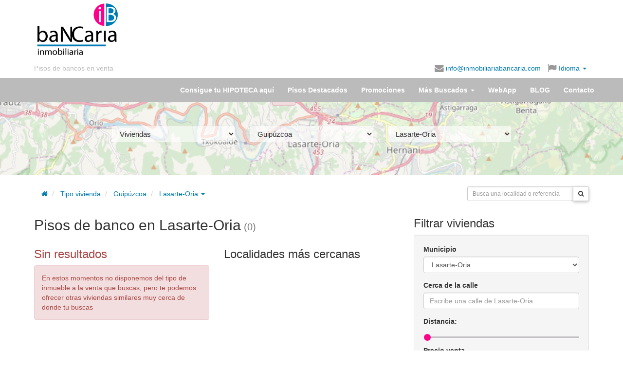

--- FILE ---
content_type: text/html; charset=UTF-8
request_url: https://www.inmobiliariabancaria.com/pisos-bancos/lasarte-oria
body_size: 12220
content:
<!DOCTYPE html>
<html itemscope itemtype="https://schema.org/Organization" lang="es">
  <head prefix="og: https://ogp.me/ns#">
    <meta charset="utf-8" />
    <meta name="viewport" content="width=device-width, initial-scale=1.0">
    <meta property="fb:page_id" content="223519894398648" />
    <meta itemprop="name" content="inmobiliariabancaria" />

    <meta property="og:locale" content="es_ES" />
        <meta property="og:title" content="Inmobiliaria Bancaria" />
    <meta property="og:type" content="website"/>
    <meta property="og:url" content="http://www.inmobiliariabancaria.com/pisos-bancos/lasarte-oria" />
    
        <meta property="og:description" content="Pisos de bancos embargados para la venta o alquiler ubicados en Lasarte-Oria, provincia de Guipúzcoa.✅Inmobiliaria Bancaria encontrarás lo que buscas.✅¿Te Ayudamos?" />

        <meta property="og:image" content="https://www.inmobiliariabancaria.com/imagen/logo_c.gif" />

    
      <meta property="og:image:width" content="1022" />
      <meta property="og:image:height" content="861" />      

    
    <meta name="Distribution" content="Global" />
    <meta name="Rating" content="General" />
    <meta name="Robots" content="All" />    <meta name="Revisit-After" content="1 days" />
    
	  	<link rel="canonical" href="https://www.inmobiliariabancaria.com/pisos-bancos/lasarte-oria"/>
	  	<title>Pisos de banco en Lasarte-Oria (Guipúzcoa) | Inmobiliaria Bancaria</title><meta name="description" content="Pisos de bancos embargados para la venta o alquiler ubicados en Lasarte-Oria, provincia de Guipúzcoa.✅Inmobiliaria Bancaria encontrarás lo que buscas.✅¿Te Ayudamos?" >
<meta name="keywords" content="pisos de bancos, casas en venta, pisos en venta, inmobiliaria, banco malo, viviendas en oferta" ><link href="/css/bootstrap/bootstrap.min.css" media="screen,print" rel="stylesheet" type="text/css" >
<link href="/css/ib.css" media="screen,print" rel="stylesheet" type="text/css" >
<link href="https://maxcdn.bootstrapcdn.com/font-awesome/4.4.0/css/font-awesome.min.css" media="screen,print" rel="stylesheet" type="text/css" >
<link href="/css/jquery.smartbanner.css" media="screen" rel="stylesheet" type="text/css" >
      <link rel="preconnect" href="https://fonts.googleapis.com">
      <link rel="preconnect" href="https://fonts.gstatic.com" crossorigin>
      <link href="https://fonts.googleapis.com/css2?family=Poppins:wght@300;400;700&display=swap" rel="stylesheet">

<!-- Google tag (gtag.js) -->
<script async src="https://www.googletagmanager.com/gtag/js?id=G-V04LX30L6E"></script>
<script>
  window.dataLayer = window.dataLayer || [];
  function gtag(){dataLayer.push(arguments);}
  gtag('js', new Date());
  // gtag('consent', 'default', {
  //     'ad_user_data': 'denied',
  //     'ad_personalization': 'denied',
  //     'ad_storage': 'denied',
  //     'analytics_storage': 'denied',
  //     'wait_for_update': 500,
  // });
  gtag('config', 'G-V04LX30L6E');
</script>

<link rel="shortcut icon" type="image/x-icon" href="/favicon.ico" />
<link rel="apple-touch-icon" href="/apple-touch-icon.png" />
<meta name="google-translate-customization" content="6111ad074e5f24d8-e0a0c2af1775e3d4-gcdb903cc2b87cd7b-13">
  

  <!-- Facebook Pixel Code -->
<script>
!function(f,b,e,v,n,t,s)
{if(f.fbq)return;n=f.fbq=function(){n.callMethod?
n.callMethod.apply(n,arguments):n.queue.push(arguments)};
if(!f._fbq)f._fbq=n;n.push=n;n.loaded=!0;n.version='2.0';
n.queue=[];t=b.createElement(e);t.async=!0;
t.src=v;s=b.getElementsByTagName(e)[0];
s.parentNode.insertBefore(t,s)}(window,document,'script',
'https://connect.facebook.net/en_US/fbevents.js');
 fbq('init', '1047461255284809'); 
fbq('track', 'PageView');
</script>
<noscript>
 <img height="1" width="1" src="https://www.facebook.com/tr?id=1047461255284809&ev=PageView&noscript=1"/>
</noscript>
<!-- End Facebook Pixel Code -->

              <script src="https://tags.refinery89.com/inmobiliariabancariacom.js" async></script>
  </head>
  <body id="vivienda" ng-app="app">
	    <header id="header">
  <div class="container">
    <div class="row">
      <div class="col-sm-push-3 col-sm-9 m-y-md">
        <div class="row">
          <div class="col-xs-12" >
            
            <script async src="//pagead2.googlesyndication.com/pagead/js/adsbygoogle.js"></script>
              <!-- Banner HOME arriba adaptable -->
              <ins class="adsbygoogle responsive-test-unit"
                   style="display:inline-block"
                   data-ad-client="ca-pub-9492823702154984"
                   data-ad-slot="2827383752"></ins>
              <script>
              (adsbygoogle = window.adsbygoogle || []).push({});
              </script>              
                      </div>
        </div>
      </div>
      <div class="col-xs-6 col-sm-pull-9 col-sm-3">
        <h1 id="logo">
            <a href="/">
                
                    <img class="img-responsive" title="pisos de banco inmobiliaria bancaria" src="/img/logo-inmobiliaria-bancaria.png" alt="<title>Pisos de banco en Lasarte-Oria (Guipúzcoa) | Inmobiliaria Bancaria</title>" />
                            </a>
        </h1>
      </div>
      <div class="col-xs-6 col-sm-12 text-right">
        <div id="idiomas">
          <ul class="list-responsive">
            <li class="overflow" id="slogan"><a class="text-nowrap" href="/">Pisos de bancos en venta</a></li>
                        <li class="overflow"><span class="enlace cursorLink" onclick="sendMail('info@inmobiliariabancaria.com');" rel="nofollow"><i class="fa fa-lg fa-envelope hidden-xs"></i> info@inmobiliariabancaria.com</span></li>
            <li class="dropdown"><a href="#idiomas-google" class="dropdown-toggle" data-toggle="dropdown" aria-haspopup="true">
              <i class="fa fa-lg fa-flag"></i> Idioma <span class="caret"></span></a>

          <ul class="dropdown-menu translation-icons" aria-labelledby="idiomas-google">
            <li>
                <a href="#" id="opcionIdiomaEs" rel="nofollow" class="esp" title="ver en Español" data-placement="0">
                    <img alt="Español" id="es1" src="/img/spanish-circle.png" />
                    Español</a></li>
            <li>
                <a href="javascript:cambiaIdioma('es|de');" rel="nofollow" class="ger" title="ver en Alemán" data-placement="1">
                    <img alt="Aleman" src="/img/german-circle.png" />
                    Alemán</a></li>
            <li>
                <a href="javascript:cambiaIdioma('es|fr');" rel="nofollow" class="fra" title="ver en Franés"  data-placement="2">
                    <img alt="Francés" src="/img/france-circle.png" />
                    Francés</a></li>
            <li>
                <a href="javascript:cambiaIdioma('es|en');" rel="nofollow" class="eng" title="ver en Inglés" data-placement="3">
                    <img alt="Inglés" src="/img/english-circle.png" />
                    Inglés</a></li>
            <li>
                <a href="javascript:cambiaIdioma('es|ru');" rel="nofollow" class="rus" title="ver en Ruso" data-placement="4">
                    <img alt="Ruso" src="/img/russian-circle.png" />
                    Ruso</a></li>
              </ul>
            </li>
   <!--agregado para subir rss-->
             </ul>         
         <div id="google_translate_element" class="hidden"></div>								
            <script>
	            										
	            function googleTranslateElementInit() {
	              new google.translate.TranslateElement({
	                pageLanguage: 'es',
	                gaTrack: true,
	                  gaId: 'UA-17692113-2',
	                  layout: google.translate.TranslateElement.InlineLayout.SIMPLE
	                }, 'google_translate_element');
	                
				    var removePopup = document.getElementById('goog-gt-tt');
				    removePopup.parentNode.removeChild(removePopup);                
	            }	
		          
		          
				function loadGoogleTranslate() {
				    var googleTranslateScript = document.createElement('script');
				    googleTranslateScript.type = 'text/javascript';
				    googleTranslateScript.async = true;
				    googleTranslateScript.src = 'https://translate.google.com/translate_a/element.js?cb=googleTranslateElementInit';
				    (document.getElementsByTagName('head')[0] || document.getElementsByTagName('body')[0] ).appendChild(googleTranslateScript);
				}		          
		        
				function readCookie(name) {
				    var c = document.cookie.split('; '),
				    cookies = {}, i, C;
				
				    for (i = c.length - 1; i >= 0; i--) {
				        C = c[i].split('=');
				        cookies[C[0]] = C[1];
				     }
				
				     return cookies[name];
				}			        
		        
		        if ((window.location.hash)||(readCookie('googtrans'))) {
			        
			    	loadGoogleTranslate(); 
			        
		        }
		             		        				
			</script>	
			        
            <script> 
	            
				function delete_cookie( name ) {
					document.cookie = name + '=; expires=Thu, 01 Jan 1970 00:00:01 GMT;';
				}	            
	                         
				function cambiaIdioma(idioma) {								
														
						if (idioma=='default') {
							
							delete_cookie('default');										
							window.location.href='/pisos-bancos/lasarte-oria';	
							
						} else {

							window.location.href='/pisos-bancos/lasarte-oria#googtrans('+idioma+')';								
							window.location.reload();
							
						}																							
					
						
					
					}              
              
            </script>           
          </div>
        </div>
      </div>
    </div>
</header>

    <nav>
    <div id="navbar" class="navbar navbar-default">
      <div class="container">
        <div class="navbar-header">
          <button type="button" class="navbar-toggle collapsed" data-toggle="collapse" data-target="#menu-collapse" aria-expanded="false">
            <span class="sr-only">Menú</span>
            <span class="icon-bar"></span>
            <span class="icon-bar"></span>
            <span class="icon-bar"></span>
          </button>
          <a class="navbar-brand visible-xs-block" href="/">            
            <img width="30" height="30" style="display:inline;margin:-5px 5px" alt="Inmobiliaria Bancaria" src="/img/logo-ib.png" >
            Inmobiliaria Bancaria
          </a>
        </div>
            
        <div class="collapse navbar-collapse" id="menu-collapse">
            <ul class="nav navbar-nav navbar-right">

                                <li><a href="/contacto-financiacion">Consigue tu HIPOTECA aquí</a></li>

                                <li class="visible "><a href="/pisos-chollo"><span class="hidden-sm">Pisos Destacados</span><span class="visible-sm-inline">Ofertas</span></a></li>

                                <li><a href="/pisos-en-oferta">Promociones</a></li>                

                <li role="presentation" class="dropdown"><a class="dropdown-toggle" data-toggle="dropdown" href="#" role="button" aria-haspopup="true" aria-expanded="false">Más Buscados <span class="caret"></span></a>
                    <ul class="dropdown-menu">
	                    
						<li><a href="/pisos-bancos">Pisos de bancos</a></li>
						
						<li><a href="/aticos-bancos">Áticos de bancos</a></li>						

						<li><a href="/casas-bancos">Casas de bancos</a></li>	

						<li><a href="/chalet-bancos">Chalet de bancos</a></li>						
						
						<li><a href="/duplex-bancos">Duplex de bancos</a></li>								
				
						<li><a href="/garaje-bancos">Garaje de bancos</a></li>					
						
						<li><a href="/locales-venta">Locales Venta Bancos</a></li>							
						
						<li><a href="/naves-industriales">Naves Industriales</a></li>							
						
						<li><a href="/terrenos-venta">Terrenos venta</a></li>							
						
				    </ul>
                </li>

                                <li ><a href="/webapp">WebApp</a></li>

                
                                
                <li><a href="/blog/">BLOG</a></li>

                                <li class="visible "><a href="/contacto">Contacto</a></li>
            </ul>
        </div>   
		      </div>
      </div>
    </nav>

    
    <div id="page" class="container">

      </div><div class="parallax-container" style="height:150px">
  <div class="parallax" style="background: #aad3df">
    
    		<img
			src="/img/localidades/SS/20902.png"
			alt="parallax"
		>
  	
  </div>
  <div class="container">
  <div class="jumbotron">

  <div class="col-md-10 col-md-offset-1">

    <form id="form-municipio" method="get" action="/viviendas">
      <div class="row">
        <div class="col-sm-4">
            <select name="tipo" id="tipo" class="form-control m-b">
                <option value="pisos-bancos">Viviendas</option><option class="p-l-md" value="pisos-venta">Piso o apartamento</option><option class="p-l-md" value="casas-bancos">Casa o unifamiliar</option><option class="p-l-md" value="aticos-bancos">Ático</option><option class="p-l-md" value="duplex-bancos">Dúplex</option><option class="p-l-md" value="chalet-bancos">Chalet</option><option value="garaje-bancos">Garaje o trastero</option><option value="locales-venta">Local u Oficina</option><option value="naves-industriales">Nave industrial</option><option value="terrenos-venta">Terrenos y solares</option>            </select>
        </div>
        <div class="col-sm-4">
             <select name="provincia" id="provincia" class="form-control m-b">
                  <option value="a-coruna">A Coruña</option><option value="alava">Álava</option><option value="albacete">Albacete</option><option value="alicante">Alicante</option><option value="almeria">Almería</option><option value="asturias">Asturias</option><option value="avila">Ávila</option><option value="badajoz">Badajoz</option><option value="barcelona">Barcelona</option><option value="burgos">Burgos</option><option value="caceres">Cáceres</option><option value="cadiz">Cádiz</option><option value="cantabria">Cantabria</option><option value="castellon">Castellón</option><option value="ciudad-real">Ciudad Real</option><option value="cordoba">Córdoba</option><option value="cuenca">Cuenca</option><option value="girona">Girona</option><option value="granada">Granada</option><option value="guadalajara">Guadalajara</option><option selected="selected" value="guipuzcoa">Guipúzcoa</option><option value="huelva">Huelva</option><option value="huesca">Huesca</option><option value="illes-balears">Illes Balears</option><option value="jaen">Jaén</option><option value="la-rioja">La Rioja</option><option value="las-palmas">Las Palmas</option><option value="leon">León</option><option value="lleida">Lleida</option><option value="lugo">Lugo</option><option value="madrid">Madrid</option><option value="malaga">Málaga</option><option value="murcia">Murcia</option><option value="navarra">Navarra</option><option value="ourense">Ourense</option><option value="palencia">Palencia</option><option value="pontevedra">Pontevedra</option><option value="salamanca">Salamanca</option><option value="santa-cruz-de-tenerife">Santa Cruz de Tenerife</option><option value="segovia">Segovia</option><option value="sevilla">Sevilla</option><option value="soria">Soria</option><option value="tarragona">Tarragona</option><option value="teruel">Teruel</option><option value="toledo">Toledo</option><option value="valencia">Valencia</option><option value="valladolid">Valladolid</option><option value="vizcaya">Vizcaya</option><option value="zamora">Zamora</option><option value="zaragoza">Zaragoza</option>              </select>
        </div>

          <div class="col-sm-4">
            <select name="localidad" id="localidad" class="form-control m-b">
                <option value="">Municipio...</option>
                <option value="abaltzisketa">Abaltzisketa</option><option value="aduna">Aduna</option><option value="aia">Aia</option><option value="aizarnazabal">Aizarnazabal</option><option value="albiztur">Albiztur</option><option value="alegia">Alegia</option><option value="alkiza">Alkiza</option><option value="altzaga">Altzaga</option><option value="altzo">Altzo</option><option value="amezketa">Amezketa</option><option value="andoain">Andoain</option><option value="anoeta">Anoeta</option><option value="antzuola">Antzuola</option><option value="arama">Arama</option><option value="aretxabaleta">Aretxabaleta</option><option value="arrasate">Arrasate</option><option value="asteasu">Asteasu</option><option value="astigarraga">Astigarraga</option><option value="ataun">Ataun</option><option value="azkoitia">Azkoitia</option><option value="azpeitia">Azpeitia</option><option value="baliarrain">Baliarrain</option><option value="beasain">Beasain</option><option value="beizama">Beizama</option><option value="belauntza">Belauntza</option><option value="berastegi">Berastegi</option><option value="bergara">Bergara</option><option value="berrobi">Berrobi</option><option value="bidegoian">Bidegoian</option><option value="deba">Deba</option><option value="donostia">Donostia</option><option value="eibar">Eibar</option><option value="elduain">Elduain</option><option value="elgeta">Elgeta</option><option value="elgoibar">Elgoibar</option><option value="errenteria">Errenteria</option><option value="errezil">Errezil</option><option value="eskoriatza">Eskoriatza</option><option value="ezkio-itsaso">Ezkio-Itsaso</option><option value="gabiria">Gabiria</option><option value="gaintza">Gaintza</option><option value="gaztelu">Gaztelu</option><option value="getaria">Getaria</option><option value="hernani">Hernani</option><option value="hernialde">Hernialde</option><option value="hondarribia">Hondarribia</option><option value="ibarra">Ibarra</option><option value="idiazabal">Idiazabal</option><option value="ikaztegieta">Ikaztegieta</option><option value="irun">Irun</option><option value="irura">Irura</option><option value="itsasondo">Itsasondo</option><option value="larraul">Larraul</option><option selected="selected" value="lasarte-oria">Lasarte-Oria</option><option value="lazkao">Lazkao</option><option value="leaburu">Leaburu</option><option value="legazpi">Legazpi</option><option value="legorreta">Legorreta</option><option value="leintz-gatzaga">Leintz-Gatzaga</option><option value="lezo">Lezo</option><option value="lizartza">Lizartza</option><option value="mendaro">Mendaro</option><option value="mutiloa">Mutiloa</option><option value="mutriku">Mutriku</option><option value="oiartzun">Oiartzun</option><option value="olaberria">Olaberria</option><option value="onati">Oñati</option><option value="ordizia">Ordizia</option><option value="orendain">Orendain</option><option value="orexa">Orexa</option><option value="orio">Orio</option><option value="ormaiztegi">Ormaiztegi</option><option value="pasaia">Pasaia</option><option value="segura">Segura</option><option value="soraluze">Soraluze</option><option value="tolosa">Tolosa</option><option value="urnieta">Urnieta</option><option value="urretxu">Urretxu</option><option value="usurbil">Usurbil</option><option value="villabona">Villabona</option><option value="zaldibia">Zaldibia</option><option value="zarautz">Zarautz</option><option value="zegama">Zegama</option><option value="zerain">Zerain</option><option value="zestoa">Zestoa</option><option value="zizurkil">Zizurkil</option><option value="zumaia">Zumaia</option><option value="zumarraga">Zumarraga</option>            </select>
          </div>
        </div>      </form>
    </div> 
    </div>
</div>
</div>
<div class="container">
<div class="row">
    <div class="col-md-8" style="padding-top:20px;">
        <ol class="breadcrumb">
    <li><a href="/" rel="home"><span class="fa fa-home"></span></a></li>

	   
	    
		<li class="active">
			<a class="dropdown-toggle" href="/pisos-bancos">Tipo vivienda</a>
		</li>    
	    
		<li class="active">
			<a class="dropdown-toggle" href="/pisos-bancos/guipuzcoa-provincia">Guipúzcoa</a>
		</li>
	     
		<li class="dropdown">
	        
	        <a  id="dropLocalidad" href="/pisos-bancos/lasarte-oria" role="button" class="dropdown-toggle" data-toggle="dropdown" title="Pisos de banco en Lasarte-Oria">
	            Lasarte-Oria <b class="caret"></b>
	        </a>
	       
	        <ul class="dropdown-menu" role="menu" aria-labelledby="dropLocalidad" style="height: 250px;overflow-y: scroll">
	            	                <li role="presentation"><a role="menuitem" title="Pisos de bancos en Municipios" tabindex="-1"
	                     href="/pisos-bancos">Municipios</a></li>
	            <li class="divider"></li>	                <li role="presentation"><a role="menuitem" title="Pisos de bancos en Abaltzisketa" tabindex="-1"
	                     href="/pisos-bancos/abaltzisketa">Abaltzisketa</a></li>
	            	                <li role="presentation"><a role="menuitem" title="Pisos de bancos en Aduna" tabindex="-1"
	                     href="/pisos-bancos/aduna">Aduna</a></li>
	            	                <li role="presentation"><a role="menuitem" title="Pisos de bancos en Aia" tabindex="-1"
	                     href="/pisos-bancos/aia">Aia</a></li>
	            	                <li role="presentation"><a role="menuitem" title="Pisos de bancos en Aizarnazabal" tabindex="-1"
	                     href="/pisos-bancos/aizarnazabal">Aizarnazabal</a></li>
	            	                <li role="presentation"><a role="menuitem" title="Pisos de bancos en Albiztur" tabindex="-1"
	                     href="/pisos-bancos/albiztur">Albiztur</a></li>
	            	                <li role="presentation"><a role="menuitem" title="Pisos de bancos en Alegia" tabindex="-1"
	                     href="/pisos-bancos/alegia">Alegia</a></li>
	            	                <li role="presentation"><a role="menuitem" title="Pisos de bancos en Alkiza" tabindex="-1"
	                     href="/pisos-bancos/alkiza">Alkiza</a></li>
	            	                <li role="presentation"><a role="menuitem" title="Pisos de bancos en Altzaga" tabindex="-1"
	                     href="/pisos-bancos/altzaga">Altzaga</a></li>
	            	                <li role="presentation"><a role="menuitem" title="Pisos de bancos en Altzo" tabindex="-1"
	                     href="/pisos-bancos/altzo">Altzo</a></li>
	            	                <li role="presentation"><a role="menuitem" title="Pisos de bancos en Amezketa" tabindex="-1"
	                     href="/pisos-bancos/amezketa">Amezketa</a></li>
	            	                <li role="presentation"><a role="menuitem" title="Pisos de bancos en Andoain" tabindex="-1"
	                     href="/pisos-bancos/andoain">Andoain</a></li>
	            	                <li role="presentation"><a role="menuitem" title="Pisos de bancos en Anoeta" tabindex="-1"
	                     href="/pisos-bancos/anoeta">Anoeta</a></li>
	            	                <li role="presentation"><a role="menuitem" title="Pisos de bancos en Antzuola" tabindex="-1"
	                     href="/pisos-bancos/antzuola">Antzuola</a></li>
	            	                <li role="presentation"><a role="menuitem" title="Pisos de bancos en Arama" tabindex="-1"
	                     href="/pisos-bancos/arama">Arama</a></li>
	            	                <li role="presentation"><a role="menuitem" title="Pisos de bancos en Aretxabaleta" tabindex="-1"
	                     href="/pisos-bancos/aretxabaleta">Aretxabaleta</a></li>
	            	                <li role="presentation"><a role="menuitem" title="Pisos de bancos en Arrasate" tabindex="-1"
	                     href="/pisos-bancos/arrasate">Arrasate</a></li>
	            	                <li role="presentation"><a role="menuitem" title="Pisos de bancos en Asteasu" tabindex="-1"
	                     href="/pisos-bancos/asteasu">Asteasu</a></li>
	            	                <li role="presentation"><a role="menuitem" title="Pisos de bancos en Astigarraga" tabindex="-1"
	                     href="/pisos-bancos/astigarraga">Astigarraga</a></li>
	            	                <li role="presentation"><a role="menuitem" title="Pisos de bancos en Ataun" tabindex="-1"
	                     href="/pisos-bancos/ataun">Ataun</a></li>
	            	                <li role="presentation"><a role="menuitem" title="Pisos de bancos en Azkoitia" tabindex="-1"
	                     href="/pisos-bancos/azkoitia">Azkoitia</a></li>
	            	                <li role="presentation"><a role="menuitem" title="Pisos de bancos en Azpeitia" tabindex="-1"
	                     href="/pisos-bancos/azpeitia">Azpeitia</a></li>
	            	                <li role="presentation"><a role="menuitem" title="Pisos de bancos en Baliarrain" tabindex="-1"
	                     href="/pisos-bancos/baliarrain">Baliarrain</a></li>
	            	                <li role="presentation"><a role="menuitem" title="Pisos de bancos en Beasain" tabindex="-1"
	                     href="/pisos-bancos/beasain">Beasain</a></li>
	            	                <li role="presentation"><a role="menuitem" title="Pisos de bancos en Beizama" tabindex="-1"
	                     href="/pisos-bancos/beizama">Beizama</a></li>
	            	                <li role="presentation"><a role="menuitem" title="Pisos de bancos en Belauntza" tabindex="-1"
	                     href="/pisos-bancos/belauntza">Belauntza</a></li>
	            	                <li role="presentation"><a role="menuitem" title="Pisos de bancos en Berastegi" tabindex="-1"
	                     href="/pisos-bancos/berastegi">Berastegi</a></li>
	            	                <li role="presentation"><a role="menuitem" title="Pisos de bancos en Bergara" tabindex="-1"
	                     href="/pisos-bancos/bergara">Bergara</a></li>
	            	                <li role="presentation"><a role="menuitem" title="Pisos de bancos en Berrobi" tabindex="-1"
	                     href="/pisos-bancos/berrobi">Berrobi</a></li>
	            	                <li role="presentation"><a role="menuitem" title="Pisos de bancos en Bidegoian" tabindex="-1"
	                     href="/pisos-bancos/bidegoian">Bidegoian</a></li>
	            	                <li role="presentation"><a role="menuitem" title="Pisos de bancos en Deba" tabindex="-1"
	                     href="/pisos-bancos/deba">Deba</a></li>
	            	                <li role="presentation"><a role="menuitem" title="Pisos de bancos en Donostia" tabindex="-1"
	                     href="/pisos-bancos/donostia">Donostia</a></li>
	            	                <li role="presentation"><a role="menuitem" title="Pisos de bancos en Eibar" tabindex="-1"
	                     href="/pisos-bancos/eibar">Eibar</a></li>
	            	                <li role="presentation"><a role="menuitem" title="Pisos de bancos en Elduain" tabindex="-1"
	                     href="/pisos-bancos/elduain">Elduain</a></li>
	            	                <li role="presentation"><a role="menuitem" title="Pisos de bancos en Elgeta" tabindex="-1"
	                     href="/pisos-bancos/elgeta">Elgeta</a></li>
	            	                <li role="presentation"><a role="menuitem" title="Pisos de bancos en Elgoibar" tabindex="-1"
	                     href="/pisos-bancos/elgoibar">Elgoibar</a></li>
	            	                <li role="presentation"><a role="menuitem" title="Pisos de bancos en Errenteria" tabindex="-1"
	                     href="/pisos-bancos/errenteria">Errenteria</a></li>
	            	                <li role="presentation"><a role="menuitem" title="Pisos de bancos en Errezil" tabindex="-1"
	                     href="/pisos-bancos/errezil">Errezil</a></li>
	            	                <li role="presentation"><a role="menuitem" title="Pisos de bancos en Eskoriatza" tabindex="-1"
	                     href="/pisos-bancos/eskoriatza">Eskoriatza</a></li>
	            	                <li role="presentation"><a role="menuitem" title="Pisos de bancos en Ezkio-Itsaso" tabindex="-1"
	                     href="/pisos-bancos/ezkio-itsaso">Ezkio-Itsaso</a></li>
	            	                <li role="presentation"><a role="menuitem" title="Pisos de bancos en Gabiria" tabindex="-1"
	                     href="/pisos-bancos/gabiria">Gabiria</a></li>
	            	                <li role="presentation"><a role="menuitem" title="Pisos de bancos en Gaintza" tabindex="-1"
	                     href="/pisos-bancos/gaintza">Gaintza</a></li>
	            	                <li role="presentation"><a role="menuitem" title="Pisos de bancos en Gaztelu" tabindex="-1"
	                     href="/pisos-bancos/gaztelu">Gaztelu</a></li>
	            	                <li role="presentation"><a role="menuitem" title="Pisos de bancos en Getaria" tabindex="-1"
	                     href="/pisos-bancos/getaria">Getaria</a></li>
	            	                <li role="presentation"><a role="menuitem" title="Pisos de bancos en Hernani" tabindex="-1"
	                     href="/pisos-bancos/hernani">Hernani</a></li>
	            	                <li role="presentation"><a role="menuitem" title="Pisos de bancos en Hernialde" tabindex="-1"
	                     href="/pisos-bancos/hernialde">Hernialde</a></li>
	            	                <li role="presentation"><a role="menuitem" title="Pisos de bancos en Hondarribia" tabindex="-1"
	                     href="/pisos-bancos/hondarribia">Hondarribia</a></li>
	            	                <li role="presentation"><a role="menuitem" title="Pisos de bancos en Ibarra" tabindex="-1"
	                     href="/pisos-bancos/ibarra">Ibarra</a></li>
	            	                <li role="presentation"><a role="menuitem" title="Pisos de bancos en Idiazabal" tabindex="-1"
	                     href="/pisos-bancos/idiazabal">Idiazabal</a></li>
	            	                <li role="presentation"><a role="menuitem" title="Pisos de bancos en Ikaztegieta" tabindex="-1"
	                     href="/pisos-bancos/ikaztegieta">Ikaztegieta</a></li>
	            	                <li role="presentation"><a role="menuitem" title="Pisos de bancos en Irun" tabindex="-1"
	                     href="/pisos-bancos/irun">Irun</a></li>
	            	                <li role="presentation"><a role="menuitem" title="Pisos de bancos en Irura" tabindex="-1"
	                     href="/pisos-bancos/irura">Irura</a></li>
	            	                <li role="presentation"><a role="menuitem" title="Pisos de bancos en Itsasondo" tabindex="-1"
	                     href="/pisos-bancos/itsasondo">Itsasondo</a></li>
	            	                <li role="presentation"><a role="menuitem" title="Pisos de bancos en Larraul" tabindex="-1"
	                     href="/pisos-bancos/larraul">Larraul</a></li>
	            	                <li class="active" role="presentation"><a role="menuitem" title="Pisos de bancos en Lasarte-Oria" tabindex="-1"
	                     href="/pisos-bancos/lasarte-oria">Lasarte-Oria</a></li>
	            	                <li role="presentation"><a role="menuitem" title="Pisos de bancos en Lazkao" tabindex="-1"
	                     href="/pisos-bancos/lazkao">Lazkao</a></li>
	            	                <li role="presentation"><a role="menuitem" title="Pisos de bancos en Leaburu" tabindex="-1"
	                     href="/pisos-bancos/leaburu">Leaburu</a></li>
	            	                <li role="presentation"><a role="menuitem" title="Pisos de bancos en Legazpi" tabindex="-1"
	                     href="/pisos-bancos/legazpi">Legazpi</a></li>
	            	                <li role="presentation"><a role="menuitem" title="Pisos de bancos en Legorreta" tabindex="-1"
	                     href="/pisos-bancos/legorreta">Legorreta</a></li>
	            	                <li role="presentation"><a role="menuitem" title="Pisos de bancos en Leintz-Gatzaga" tabindex="-1"
	                     href="/pisos-bancos/leintz-gatzaga">Leintz-Gatzaga</a></li>
	            	                <li role="presentation"><a role="menuitem" title="Pisos de bancos en Lezo" tabindex="-1"
	                     href="/pisos-bancos/lezo">Lezo</a></li>
	            	                <li role="presentation"><a role="menuitem" title="Pisos de bancos en Lizartza" tabindex="-1"
	                     href="/pisos-bancos/lizartza">Lizartza</a></li>
	            	                <li role="presentation"><a role="menuitem" title="Pisos de bancos en Mendaro" tabindex="-1"
	                     href="/pisos-bancos/mendaro">Mendaro</a></li>
	            	                <li role="presentation"><a role="menuitem" title="Pisos de bancos en Mutiloa" tabindex="-1"
	                     href="/pisos-bancos/mutiloa">Mutiloa</a></li>
	            	                <li role="presentation"><a role="menuitem" title="Pisos de bancos en Mutriku" tabindex="-1"
	                     href="/pisos-bancos/mutriku">Mutriku</a></li>
	            	                <li role="presentation"><a role="menuitem" title="Pisos de bancos en Oiartzun" tabindex="-1"
	                     href="/pisos-bancos/oiartzun">Oiartzun</a></li>
	            	                <li role="presentation"><a role="menuitem" title="Pisos de bancos en Olaberria" tabindex="-1"
	                     href="/pisos-bancos/olaberria">Olaberria</a></li>
	            	                <li role="presentation"><a role="menuitem" title="Pisos de bancos en Oñati" tabindex="-1"
	                     href="/pisos-bancos/onati">Oñati</a></li>
	            	                <li role="presentation"><a role="menuitem" title="Pisos de bancos en Ordizia" tabindex="-1"
	                     href="/pisos-bancos/ordizia">Ordizia</a></li>
	            	                <li role="presentation"><a role="menuitem" title="Pisos de bancos en Orendain" tabindex="-1"
	                     href="/pisos-bancos/orendain">Orendain</a></li>
	            	                <li role="presentation"><a role="menuitem" title="Pisos de bancos en Orexa" tabindex="-1"
	                     href="/pisos-bancos/orexa">Orexa</a></li>
	            	                <li role="presentation"><a role="menuitem" title="Pisos de bancos en Orio" tabindex="-1"
	                     href="/pisos-bancos/orio">Orio</a></li>
	            	                <li role="presentation"><a role="menuitem" title="Pisos de bancos en Ormaiztegi" tabindex="-1"
	                     href="/pisos-bancos/ormaiztegi">Ormaiztegi</a></li>
	            	                <li role="presentation"><a role="menuitem" title="Pisos de bancos en Pasaia" tabindex="-1"
	                     href="/pisos-bancos/pasaia">Pasaia</a></li>
	            	                <li role="presentation"><a role="menuitem" title="Pisos de bancos en Segura" tabindex="-1"
	                     href="/pisos-bancos/segura">Segura</a></li>
	            	                <li role="presentation"><a role="menuitem" title="Pisos de bancos en Soraluze" tabindex="-1"
	                     href="/pisos-bancos/soraluze">Soraluze</a></li>
	            	                <li role="presentation"><a role="menuitem" title="Pisos de bancos en Tolosa" tabindex="-1"
	                     href="/pisos-bancos/tolosa">Tolosa</a></li>
	            	                <li role="presentation"><a role="menuitem" title="Pisos de bancos en Urnieta" tabindex="-1"
	                     href="/pisos-bancos/urnieta">Urnieta</a></li>
	            	                <li role="presentation"><a role="menuitem" title="Pisos de bancos en Urretxu" tabindex="-1"
	                     href="/pisos-bancos/urretxu">Urretxu</a></li>
	            	                <li role="presentation"><a role="menuitem" title="Pisos de bancos en Usurbil" tabindex="-1"
	                     href="/pisos-bancos/usurbil">Usurbil</a></li>
	            	                <li role="presentation"><a role="menuitem" title="Pisos de bancos en Villabona" tabindex="-1"
	                     href="/pisos-bancos/villabona">Villabona</a></li>
	            	                <li role="presentation"><a role="menuitem" title="Pisos de bancos en Zaldibia" tabindex="-1"
	                     href="/pisos-bancos/zaldibia">Zaldibia</a></li>
	            	                <li role="presentation"><a role="menuitem" title="Pisos de bancos en Zarautz" tabindex="-1"
	                     href="/pisos-bancos/zarautz">Zarautz</a></li>
	            	                <li role="presentation"><a role="menuitem" title="Pisos de bancos en Zegama" tabindex="-1"
	                     href="/pisos-bancos/zegama">Zegama</a></li>
	            	                <li role="presentation"><a role="menuitem" title="Pisos de bancos en Zerain" tabindex="-1"
	                     href="/pisos-bancos/zerain">Zerain</a></li>
	            	                <li role="presentation"><a role="menuitem" title="Pisos de bancos en Zestoa" tabindex="-1"
	                     href="/pisos-bancos/zestoa">Zestoa</a></li>
	            	                <li role="presentation"><a role="menuitem" title="Pisos de bancos en Zizurkil" tabindex="-1"
	                     href="/pisos-bancos/zizurkil">Zizurkil</a></li>
	            	                <li role="presentation"><a role="menuitem" title="Pisos de bancos en Zumaia" tabindex="-1"
	                     href="/pisos-bancos/zumaia">Zumaia</a></li>
	            	                <li role="presentation"><a role="menuitem" title="Pisos de bancos en Zumarraga" tabindex="-1"
	                     href="/pisos-bancos/zumarraga">Zumarraga</a></li>
	            	        </ul>    
	  </li>
	        	
	<li class="pull-right">
		    	
	</li>
</ol>
    </div>
    <div class="col-md-4" style="padding-top:28px;">
        <div class="pull-right">
	    <form action="/viviendas"  style="width:250px;margin-top:-5px">
	        <div class="input-group">
	            <input class="form-control input-sm" id="q" name="q" type="text" placeholder="Busca una localidad o referencia" />
	            <span class="input-group-btn">
	                <button class="btn btn-default btn-sm" type="submit"><i class="fa fa-search"></i></button>
	            </span>
	        </div>
	    </form>
</div>

    </div>    
</div>

<div class="row">
    <div class="col-md-8">
                <h2>Pisos de banco en Lasarte-Oria<small> (0)</small></h2>

        <div class="row">
            <div class="col-sm-6">
                <h3 class="text-danger">Sin resultados</h3>
                <p class="alert alert-danger">En estos momentos no disponemos del tipo de inmueble a la venta que buscas,
                pero te podemos ofrecer otras viviendas similares muy cerca de donde tu buscas</p>
                            </div>

            <div class="col-sm-6">
                <h3>Localidades más cercanas</h3>
                <ul class="list-group">
                                </ul>
            </div>

        </div>
            </div>

    <div class="col-md-4">
        <div>
<div class="h3">Filtrar viviendas</div>
  <div id="vivienda-filtro" class="well" ng-controller="BuscadorController as buscar">
    <form method="get" enctype="multipart/form-data" action="/pisos-bancos/lasarte-oria">
        <div class="form-group">
            <div class="form-group"><label for="loc" class="control-label optional">Municipio</label>
<div class="controls text-left">
<select name="loc" id="loc" class="form-control">
    <option value="abaltzisketa">Abaltzisketa</option>
    <option value="aduna">Aduna</option>
    <option value="aia">Aia</option>
    <option value="aizarnazabal">Aizarnazabal</option>
    <option value="albiztur">Albiztur</option>
    <option value="alegia">Alegia</option>
    <option value="alkiza">Alkiza</option>
    <option value="altzaga">Altzaga</option>
    <option value="altzo">Altzo</option>
    <option value="amezketa">Amezketa</option>
    <option value="andoain">Andoain</option>
    <option value="anoeta">Anoeta</option>
    <option value="antzuola">Antzuola</option>
    <option value="arama">Arama</option>
    <option value="aretxabaleta">Aretxabaleta</option>
    <option value="arrasate">Arrasate</option>
    <option value="asteasu">Asteasu</option>
    <option value="astigarraga">Astigarraga</option>
    <option value="ataun">Ataun</option>
    <option value="azkoitia">Azkoitia</option>
    <option value="azpeitia">Azpeitia</option>
    <option value="baliarrain">Baliarrain</option>
    <option value="beasain">Beasain</option>
    <option value="beizama">Beizama</option>
    <option value="belauntza">Belauntza</option>
    <option value="berastegi">Berastegi</option>
    <option value="bergara">Bergara</option>
    <option value="berrobi">Berrobi</option>
    <option value="bidegoian">Bidegoian</option>
    <option value="deba">Deba</option>
    <option value="donostia">Donostia</option>
    <option value="eibar">Eibar</option>
    <option value="elduain">Elduain</option>
    <option value="elgeta">Elgeta</option>
    <option value="elgoibar">Elgoibar</option>
    <option value="errenteria">Errenteria</option>
    <option value="errezil">Errezil</option>
    <option value="eskoriatza">Eskoriatza</option>
    <option value="ezkio-itsaso">Ezkio-Itsaso</option>
    <option value="gabiria">Gabiria</option>
    <option value="gaintza">Gaintza</option>
    <option value="gaztelu">Gaztelu</option>
    <option value="getaria">Getaria</option>
    <option value="hernani">Hernani</option>
    <option value="hernialde">Hernialde</option>
    <option value="hondarribia">Hondarribia</option>
    <option value="ibarra">Ibarra</option>
    <option value="idiazabal">Idiazabal</option>
    <option value="ikaztegieta">Ikaztegieta</option>
    <option value="irun">Irun</option>
    <option value="irura">Irura</option>
    <option value="itsasondo">Itsasondo</option>
    <option value="larraul">Larraul</option>
    <option value="lasarte-oria" selected="selected">Lasarte-Oria</option>
    <option value="lazkao">Lazkao</option>
    <option value="leaburu">Leaburu</option>
    <option value="legazpi">Legazpi</option>
    <option value="legorreta">Legorreta</option>
    <option value="leintz-gatzaga">Leintz-Gatzaga</option>
    <option value="lezo">Lezo</option>
    <option value="lizartza">Lizartza</option>
    <option value="mendaro">Mendaro</option>
    <option value="mutiloa">Mutiloa</option>
    <option value="mutriku">Mutriku</option>
    <option value="oiartzun">Oiartzun</option>
    <option value="olaberria">Olaberria</option>
    <option value="onati">Oñati</option>
    <option value="ordizia">Ordizia</option>
    <option value="orendain">Orendain</option>
    <option value="orexa">Orexa</option>
    <option value="orio">Orio</option>
    <option value="ormaiztegi">Ormaiztegi</option>
    <option value="pasaia">Pasaia</option>
    <option value="segura">Segura</option>
    <option value="soraluze">Soraluze</option>
    <option value="tolosa">Tolosa</option>
    <option value="urnieta">Urnieta</option>
    <option value="urretxu">Urretxu</option>
    <option value="usurbil">Usurbil</option>
    <option value="villabona">Villabona</option>
    <option value="zaldibia">Zaldibia</option>
    <option value="zarautz">Zarautz</option>
    <option value="zegama">Zegama</option>
    <option value="zerain">Zerain</option>
    <option value="zestoa">Zestoa</option>
    <option value="zizurkil">Zizurkil</option>
    <option value="zumaia">Zumaia</option>
    <option value="zumarraga">Zumarraga</option>
</select></div></div>        </div>
        <div class="form-group">
                    </div>
        <div class="form-group">
            <div class="form-group"><label for="en" class="control-label optional">Cerca de la calle</label>
<div class="controls text-left">
<input type="text" name="en" id="en" value="" class="form-control" placeholder="Escribe una calle de Lasarte-Oria"></div></div>        </div>
        <div class="form-group">
            <label for="precio" class="control-label optional">Distancia:
                <span ng-show="buscar.distancia > 0">{{buscar.distancia}}Km</span>
            </label>
            <input type="range" name="distancia" ng-model="buscar.distancia" min="0" max="25" step="1" ng-init="buscar.distancia=0">
        </div>

        <div id="selector_precio_venta" class="form-group">
            <label for="precio" class="control-label optional">Precio venta</label>
            <div class="row" id="max-min-buttons">
                <div class="col-xs-6">
                    <div class="input-group" ng-init="buscar.min=''">
                        <div class="input-group-btn">
                            <button type="button" class="btn btn-default dropdown-toggle" data-toggle="dropdown"><span class="caret"></span></button>
                            <ul id="list_precio_min" class="dropdown-menu" role="menu">
                                <li><a href="" ng-click="buscar.min=''">Indiferente</a></li>
                                <li><a href="" ng-click="buscar.min='10.000'">10.000</a></li>
                                <li><a href="" ng-click="buscar.min='25.000'">25.000</a></li>
                                <li><a href="" ng-click="buscar.min='50.000'">50.000</a></li>
                                <li><a href="" ng-click="buscar.min='75.000'">75.000</a></li>
                                <li><a href="" ng-click="buscar.min='100.000'">100.000</a></li>
                                <li><a href="" ng-click="buscar.min='150.000'">150.000</a></li>
                                <li><a href="" ng-click="buscar.min='300.000'">300.000</a></li>
                                <li><a href="" ng-click="buscar.min='500.000'">500.000</a></li>
                            </ul>
                        </div>
                        <div class="form-group"><div class="controls text-left">
<input type="text" name="precio_min" id="precio_min" value="" placeholder="Mín" class="form-control" ng-model="buscar.min"></div></div>                    </div>
                </div>
                <div class="col-xs-6">
                    <div class="input-group" ng-init="buscar.max=''">
                        <div class="input-group-btn">
                            <button type="button" class="btn btn-default dropdown-toggle" data-toggle="dropdown"><span class="caret"></span></button>
                            <ul id="list_precio" class="dropdown-menu" role="menu">
                                <li><a href="" ng-click="buscar.max=''">Indiferente</a></li>
                                <li><a href="" ng-click="buscar.max='50.000'">50.000</a></li>
                                <li><a href="" ng-click="buscar.max='75.000'">75.000</a></li>
                                <li><a href="" ng-click="buscar.max='100.000'">100.000</a></li>
                                <li><a href="" ng-click="buscar.max='150.000'">150.000</a></li>
                                <li><a href="" ng-click="buscar.max='300.000'">300.000</a></li>
                                <li><a href="" ng-click="buscar.max='1.000.000'">1.000.000</a></li>
                                <li><a href="" ng-click="buscar.max='3.000.000'">3.000.000</a></li>
                            </ul>
                        </div>
                        <div class="form-group"><div class="controls text-left">
<input type="text" name="precio" id="precio" value="" placeholder="Máx" class="form-control" ng-model="buscar.max"></div></div>                    </div>
                </div>
            </div>
        </div>


        <div id="habitaciones-group-listado" class="form-group clearfix">
            <label style="display:block" for="habitaciones">Habitaciones mín:</label>

            <div class="form-group"><div class="controls text-left">
<label class="radio" for="habitaciones-1"><input type="radio" name="habitaciones" id="habitaciones-1" value="1" checkedValue="0" class="">1</label><label class="radio" for="habitaciones-2"><input type="radio" name="habitaciones" id="habitaciones-2" value="2" checkedValue="0" class="">2</label><label class="radio" for="habitaciones-3"><input type="radio" name="habitaciones" id="habitaciones-3" value="3" checkedValue="0" class="">3</label><label class="radio" for="habitaciones-4"><input type="radio" name="habitaciones" id="habitaciones-4" value="4" checkedValue="0" class="">4+</label></div></div>        </div>


        <div class="more-options pull-right">
            <a class="btn btn-info btn-sm" href="#otras" data-toggle="collapse" aria-expanded="false" aria-controls="otras">
                Más opciones</a>
        </div>
        
        <div class="collapse" id="otras">

            <div id="habitaciones-group-listado" class="form-group clearfix">
            
                <label for="banos">Baños mín:</label>                                    
                <div class="form-group"><div class="controls text-left">
<label class="radio" for="banos-1"><input type="radio" name="banos" id="banos-1" value="1" checkedValue="0" class="">1</label><label class="radio" for="banos-2"><input type="radio" name="banos" id="banos-2" value="2" checkedValue="0" class="">2</label><label class="radio" for="banos-3"><input type="radio" name="banos" id="banos-3" value="3" checkedValue="0" class="">3</label><label class="radio" for="banos-4"><input type="radio" name="banos" id="banos-4" value="4" checkedValue="0" class="">4+</label></div></div>            </div>
        
                   
            <div id="vivienda-tags" class="form-group clearfix">
                <label>Dispone de:</label>
                <div class="form-group"><div class="controls text-left">
<label class="checkbox" for="otros-5"><input type="checkbox" name="otros[]" id="otros-5" value="5" checkedValue="0" class=""><span>Terraza</span></label><label class="checkbox" for="otros-9"><input type="checkbox" name="otros[]" id="otros-9" value="9" checkedValue="0" class=""><span>Jardín</span></label><label class="checkbox" for="otros-7"><input type="checkbox" name="otros[]" id="otros-7" value="7" checkedValue="0" class=""><span>Parking</span></label><label class="checkbox" for="otros-2"><input type="checkbox" name="otros[]" id="otros-2" value="2" checkedValue="0" class=""><span>Aire acon.</span></label><label class="checkbox" for="otros-12"><input type="checkbox" name="otros[]" id="otros-12" value="12" checkedValue="0" class=""><span>Piscina</span></label><label class="checkbox" for="otros-4"><input type="checkbox" name="otros[]" id="otros-4" value="4" checkedValue="0" class=""><span>Ascensor</span></label></div></div>            </div>

        </div>


          <div class="checkbox-option form-group">
              <label>Viviendas destacadas:</label>
              <div class="checkbox">
                  <label>
                      <div class="form-group"><div class="controls text-left">
<input type="hidden" name="rebaja" value=""><input type="checkbox" name="rebaja" id="rebaja" value="1" class=""></div></div> Solo viviendas rebajadas                  </label>
              </div>

                
              <div class="checkbox">
                  <label>
                      <div class="form-group"><div class="controls text-left">
<input type="hidden" name="novedades" value=""><input type="checkbox" name="novedades" id="novedades" value="1" class="checkbox-inline"></div></div> Viviendas nuevas del mes                  </label>
              </div>
          </div>


            <div class="form-group">
                <button type="submit" class="btn btn-lg btn-block btn-primary">
                    Buscar
                </button>
            </div> 
            <div class="form-group">
                <a href="/pisos-bancos/lasarte-oria" class="btn btn-block btn-default">
                    <i class="fa fa-refresh"></i> Limpiar formulario
                </a>
            </div>
        </form>
    </div>
</div>



<div class="h3">Compartir:</div>
<div class="row">
    <div class="col-md-12 col-sm-4">

        <div style="height:50px;">
            <!-- AddThis Button BEGIN -->
            <div class="addthis_toolbox addthis_default_style addthis_32x32_style">
            <a class="addthis_button_email"></a>
            <a class="addthis_button_facebook"></a>
            <a class="addthis_button_twitter"></a>
            <a class="addthis_button_pinterest_share"></a>
            <a class="addthis_button_google_plusone_share"></a>
            </div>
            <script type="text/javascript" src="//s7.addthis.com/js/300/addthis_widget.js#pubid=xa-5170ffb67faeac20"></script>
            <!-- AddThis Button END -->
        </div>
    </div>
    <div>
        <ul id="enlaces-lateral-derecho">
            
                <li>
                    <a href="/pisos-bancos/lasarte-oria/rebajados">
                        Pisos rebajados en Lasarte-Oria
                    </a>
                </li>
                <li>
                    <a href="/aticos-bancos/lasarte-oria">
                        Áticos en Lasarte-Oria
                    </a>
                </li>
                <li>
                    <a href="/pisos-bancos/lasarte-oria?precio=45000€">
                        Pisos de menos de 45.000 en Lasarte-Oria
                    </a>
                </li>
                <li>
                    <a href="/pisos-bancos/lasarte-oria/index/orden/fecha-desc">
                        Últimos pisos de los Bancos en Lasarte-Oria
                    </a>
                </li>                
        </ul>        
    </div>
    <div class="col-md-12 col-sm-4" style="margin-bottom: 30px;margin-top: 15px;">
        <a href="/contacto-financiacion" title="Conseguimos tu mejor hipoteca">
            <img src="/img/conseguimos-tu-mejor-hipoteca-ficha-de-vivienda.gif" border="0" alt="Conseguimos tu mejor hipoteca" class="img-responsive" style="max-width: 300px;">
        </a>
    </div>
    <div class="col-md-12 col-sm-4">
        <div class="colTresColumnas">
                <div id="destacado-box">
        <a 
            href="/garaje-bancos/alicante/garaje-alicante-alicante-798047.html"
            style="text-decoration:none;"
        >
            <img class="img-responsive" alt="Pisos actualizados todos los días" title="Pisos actualizados todos los días" src="/imagen/banners/Banner-piso-del-dia-ok.gif" />
            <div id="precio-dextacado-box">
                2.800€            </div>
            <div id="imagen-dextacado-box">
                <img alt="Piso chollo del día" title="Piso chollo del día"  src="https://u.inmobiliariabancaria.com/viviendas//202404/798047/6745845/rUOrE7q2xat.jpg" />
            </div>                
            <div id="direccion-dextacado-box">
                Garaje en venta en Alicante de 4  m²  
            </div>
            <div id="equipamiento-dextacado-box">
                            </div>
        </a>
    </div>
        </div>
    </div>
    <div class="col-md-12 col-sm-4">
        <div class="colTresColumnas paddingTop20">
            <a href="/pisos-destacados" title="Consulta nuestra lista top 10 de pisos de banco" >
                <img class="img-responsive" alt="La lista de los 10 pisos mejores de bancos" src="/imagen/banners/Banner-TOP-10-ok.gif" />
            </a>
        </div>
    </div> 
</div>

<div class="h3">Redes sociales</div>
<div class="row">
    <div class="col-md-12 col-sm-6">
        <div id="fb-root"></div>
        <script src="https://connect.facebook.net/es_ES/all.js#xfbml=1"></script>
        <fb:like-box href="https://www.facebook.com/InmobiliariaBancaria/app_168151469879028" show_faces="true" border_color="" stream="false" header="true"></fb:like-box>        
    </div>
    </div>

    </div>
</div>

    </div>

    <div id="footer-blue">
  <div style="background:rgba(0, 124, 184, 0.7)">
    <div class="container">
        <div class="row hidden-xs hidden-sm">
            <div class="col-md-2">
                <img class="img-responsive logo-blanco" src="/img/logo/inmobiliaria-bancaria-blanco.png" alt="Logo Inmobiliaria Bancaria">
            </div>
            <div class="col-md-10 text-center" style="padding-left:75px;">
                <a href="/contacto-financiacion"><img class="img-responsive" src="/imagen/conseguimos-tu-mejor-hipoteca.png" alt="Conseguimos tu mejor hipoteca"></a>
            </div>
        </div>
        <div class="row">
        <div class="hidden-xs col-sm-3">
            <ul class="list-unstyled">
                <li><a href="/quienes-somos">¿Quiénes somos?</a></li>
                <li><a href="/blog">Noticias del sector</a></li>
                <li><a href="/preguntas-frecuentes">Preguntas frecuentes</a></li>
                <li><a href="/trabaja-con-nosotros">Trabaja con nosotros</a></li>
                <li><strong>Financiación</strong>
                    <ul class="list-unstyled">
                        <li><a href="/hipoteca">Calcula tu hipoteca</a></li>
                        <li><a href="/contacto-financiacion">Consigue tu hipoteca aquí</a></li>
                        <li><a href="/preguntas-frecuentes#faq3">Cálculo de gastos</a></li>
                    </ul>
                </li>
            </ul>
        </div>
        <div class="hidden-xs col-sm-3">
            <ul class="list-unstyled">
                <li><strong>Busca tu inmueble</strong>
                <ul class="list-unstyled">
                    <li><a href="/#buscar">Búqueda por tipo de vivienda</a></li>
                    <li><a href="/#frecuentes">Búquedas frecuentes</a></li>
                    <li><a href="/#mapa">Buscar por mapa</a></li>
                    <li><a href="/#referencia">Buscar por palabra</a></li>
                    <li><a href="/webapp">Buscar por geolocalización - App web</a></li>
                </ul>
                </li>
            </ul>
        </div>
        <div class="col-xs-7 col-sm-3">
            <ul class="list-unstyled">

                <!--
                <li><strong><a href="/descarga-tu-app-movil" >Descarga tu App móvil</a></strong>
				<ul class="list-inline">
				<li><a href="https://itunes.apple.com/us/app/inmobiliaria-bancaria/id1058828453?l=es&amp;ls=1&amp;mt=8" title="Buscar Pisos de Bancos con App-Inmobiliaria Bancaria">
                        <img src="/img/appstrore-ib.png" alt="Buscar Pisos de Bancos con App-Inmobiliaria Bancaria" >
					</a>
				</li>
                    <li><a href="https://play.google.com/store/apps/details?id=com.proyectizate.inmobiliariabancaria&amp;hl=es" title="Buscar Pisos de Bancos con App-Inmobiliaria Bancaria">
						<img src="/img/googleplay-ib.png" alt="Buscar Pisos de Bancos con App-Inmobiliaria Bancaria" >
					   </a>
					</li>
				 </ul>
                <ul class="list-inline">
                    <li><a href="/descarga-tu-app-movil#ipad" title="App iPad - Inmobiliaria Bancaria">
                        <i class="fa fa-tablet fa-5x"></i></a></li>
                    <li><a href="/descarga-tu-app-movil#iphone" title="App Iphone - Inmobiliaria Bancaria">
                        <i class="fa fa-mobile fa-3x"></i></a></li>
                    <li><a href="/descarga-tu-app-movil#android" title="App Android - Inmobiliaria Bancaria">
                        <i class="fa fa-android fa-3x"></i></a></li>
                </ul>-->
                </li>
                <li><strong>Inmobiliaria Bancaria en Redes</strong>
                <ul class="list-inline">
                  <li><a href="https://www.facebook.com/InmobiliariaBancaria" title="facebook" target="_blank">
                      <i class="fa fa-2x fa-facebook-square"></i></a>
                    </li>
                    <li>
                      <a href="https://twitter.com/inmobanca" title="twitter" target="_blank">
                      <i class="fa fa-2x fa-twitter-square"></i></a>
                    </li>
                    <li>
                      <a href="https://www.youtube.com/user/InmobiliariaBancaria" title="youtube" target="_blank">
                      <i class="fa fa-2x fa-youtube-square"></i></a>
                    </li>
                </ul>
                </li>
            </ul>
        </div>
        <div class="col-xs-5 col-sm-3 text-right">
            <ul class="list-unstyled">
              <li><strong>Contacta con nosotros</strong>
              <ul class="list-unstyled">
                                  <li>
                  <span class="text-overflow cursorLinkW" onclick="sendMail('info@inmobiliariabancaria.com');" rel="nofollow">
                  <i class="fa fa-envelope"></i> <small>info@inmobiliariabancaria.com</small></span>
                </li>
            </ul>
            </li>
          </ul>
        </div>
      </div>
    
      <a class="contacto-link" href="/contacto">¿Te puedo AYUDAR? - Si tienes alguna duda o sugerencia, dínoslo AQUí</a>
    
    </div>
  </div>
</div>

<footer>
  <div class="container">
    
  <div class="hidden-xs">
    <p class="Titulos_atenuados_peque">Búsquedas:</p>
    <div class="row">
      <div class="col-sm-3">
        <ul>
          <li><a href='/pisos-venta'>Pisos</a></li>
        </ul>
      </div>	
      <div class="col-sm-2">
        <ul>          
          <li><a href='/aticos-bancos'>Áticos</a></li>
        </ul>
      </div>	
      <div class="col-sm-2">
        <ul>
          <li><a href='/locales-venta'>Locales</a></li>
        </ul>
      </div> 
      <div class="col-sm-2">
        <ul>
          <li><a href='/garaje-bancos'>Garajes</a></li> 
        </ul>
      </div>                      
      <div class="col-sm-3">
        <ul>
          <li><a href='/naves-industriales'>Naves industriales</a></li>
        </ul>
      </div>               
	      </div>
  </div>
</div>
<div id="copyright">
  <div class="container">
    <div class="row">
      <div class="col-sm-5">
        <p>© 2008 - 2026 Inmobiliaria Bancaria</p>
      </div>
      <div class="col-xs-6 col-sm-2 text-center">
          <span class="cursorLinkW" onclick="followLink('https://www.proyectizate.com');" title="Diseñado por Proyectízate" rel="nofollow">
            <img src="/imagen/Proyectizate-community-manager-posicionamiento-seo-alcoy-alicante-valencia.png" title="Posicionamiento Web Proyectizate" alt="Proyectízate" />
          </span>
        </div>
      <div class="col-xs-6 col-sm-5">
          <ul class="list-inline pull-right">
	        <li><a href="/sitemap" title="Mapa del sitio">
              Mapa del sitio </a></li>
            <li><span class="cursorLinkW" onclick="followLink('/aviso-legal');" title="Acceder al aviso legal" rel="nofollow">
              Aviso Legal </span></li>
              <li><span class="cursorLinkW" onclick="followLink('/politica-privacidad');" title="Acceder a la política de privacidad" rel="nofollow">
              Política Privacidad </span></li>
            <li><span class="cursorLinkW" onclick="followLink('/cookies');" title="Acceder a la política de cookies" rel="nofollow">
              Política Cookies </span></li>
          </ul>
      </div>
    </div>
  </div>
</div>
</footer>
<script>
	
	function callPhone(numero) {
	
		window.location = 'tel:'+numero;
		
	}
		
	function sendMail(email) {
	
		window.location = 'mailto:'+email;
		
	}	
	
	function followLink(link) {
	
		window.location.href=link;
		
	}	
	
	function openLink(link) {
	
		window.open(link);
		
	}
		
</script>
    
    <script type="text/javascript" src="https://ajax.googleapis.com/ajax/libs/angularjs/1.4.9/angular.min.js"></script>
<script type="text/javascript" src="https://ajax.googleapis.com/ajax/libs/jquery/2.1.4/jquery.min.js"></script>
<script type="text/javascript" src="https://maxcdn.bootstrapcdn.com/bootstrap/3.3.5/js/bootstrap.min.js"></script>
<script type="text/javascript" src="/js/main.js"></script>
<script type="text/javascript" src="/js/jquery.smartbanner.js"></script>


	<script type="text/javascript">
	      var _egoiaq = _egoiaq || [];
	      (function(){
	      var u=(("https:" == document.location.protocol) ? "https://egoimmerce.e-goi.com/" : "http://egoimmerce.e-goi.com/");
	      _egoiaq.push(['setClientId', "144469"]);
	      _egoiaq.push(['setListId', "Sample"]); // List Identifier
	      _egoiaq.push(['setSubscriber', "Sample"]); // You can use the uid (unique identifier) or the email or the phone number
	      _egoiaq.push(['setCampaignId', "Sample"]); // Campaign Identifier
	      _egoiaq.push(['setTrackerUrl', u+'collect']);
	      _egoiaq.push(['trackPageView']);
	      var d=document, g=d.createElement('script'), s=d.getElementsByTagName('script')[0];
	      g.type='text/javascript';
	      g.defer=true;
	      g.async=true;
	      g.src=u+'egoimmerce.js';
	      s.parentNode.insertBefore(g,s);
	    })();
	</script>
      
  </body>
</html>


--- FILE ---
content_type: text/html; charset=utf-8
request_url: https://www.google.com/recaptcha/api2/aframe
body_size: 267
content:
<!DOCTYPE HTML><html><head><meta http-equiv="content-type" content="text/html; charset=UTF-8"></head><body><script nonce="2ztiXFhIzS67uEqs5MgH6w">/** Anti-fraud and anti-abuse applications only. See google.com/recaptcha */ try{var clients={'sodar':'https://pagead2.googlesyndication.com/pagead/sodar?'};window.addEventListener("message",function(a){try{if(a.source===window.parent){var b=JSON.parse(a.data);var c=clients[b['id']];if(c){var d=document.createElement('img');d.src=c+b['params']+'&rc='+(localStorage.getItem("rc::a")?sessionStorage.getItem("rc::b"):"");window.document.body.appendChild(d);sessionStorage.setItem("rc::e",parseInt(sessionStorage.getItem("rc::e")||0)+1);localStorage.setItem("rc::h",'1769145928771');}}}catch(b){}});window.parent.postMessage("_grecaptcha_ready", "*");}catch(b){}</script></body></html>